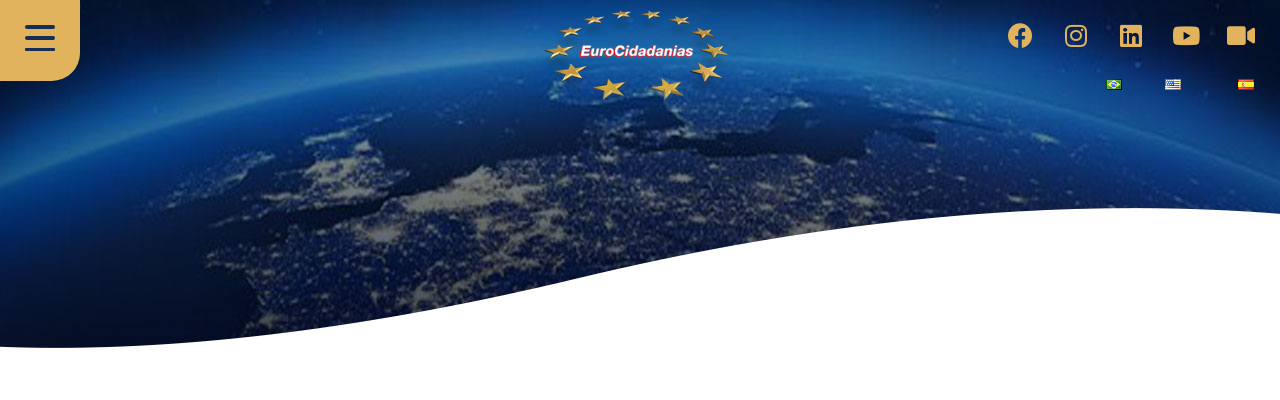

--- FILE ---
content_type: text/html; charset=UTF-8
request_url: https://eurocidadanias.com/2020/07/05/parabens-cidalia-rodrigues-pela-sua-cidadania-portuguesa/
body_size: 19032
content:
<!DOCTYPE html><html lang="pt-BR"><head >	<meta charset="UTF-8" />
	<meta name="viewport" content="width=device-width, initial-scale=1" />
	<title>Parabéns Cidália Rodrigues pela sua cidadania portuguesa &#8211; EuroCidadanias</title>
<meta name='robots' content='max-image-preview:large' />
<link rel='dns-prefetch' href='//www.googletagmanager.com' />
<link rel="alternate" type="application/rss+xml" title="Feed para EuroCidadanias &raquo;" href="https://eurocidadanias.com/feed/" />
<link rel="alternate" type="application/rss+xml" title="Feed de comentários para EuroCidadanias &raquo;" href="https://eurocidadanias.com/comments/feed/" />
<link rel="alternate" type="application/rss+xml" title="Feed de comentários para EuroCidadanias &raquo; Parabéns Cidália Rodrigues pela sua cidadania portuguesa" href="https://eurocidadanias.com/2020/07/05/parabens-cidalia-rodrigues-pela-sua-cidadania-portuguesa/feed/" />
<script type="text/javascript">
/* <![CDATA[ */
window._wpemojiSettings = {"baseUrl":"https:\/\/s.w.org\/images\/core\/emoji\/15.0.3\/72x72\/","ext":".png","svgUrl":"https:\/\/s.w.org\/images\/core\/emoji\/15.0.3\/svg\/","svgExt":".svg","source":{"concatemoji":"https:\/\/eurocidadanias.com\/wp-includes\/js\/wp-emoji-release.min.js?ver=6.5.2"}};
/*! This file is auto-generated */
!function(i,n){var o,s,e;function c(e){try{var t={supportTests:e,timestamp:(new Date).valueOf()};sessionStorage.setItem(o,JSON.stringify(t))}catch(e){}}function p(e,t,n){e.clearRect(0,0,e.canvas.width,e.canvas.height),e.fillText(t,0,0);var t=new Uint32Array(e.getImageData(0,0,e.canvas.width,e.canvas.height).data),r=(e.clearRect(0,0,e.canvas.width,e.canvas.height),e.fillText(n,0,0),new Uint32Array(e.getImageData(0,0,e.canvas.width,e.canvas.height).data));return t.every(function(e,t){return e===r[t]})}function u(e,t,n){switch(t){case"flag":return n(e,"\ud83c\udff3\ufe0f\u200d\u26a7\ufe0f","\ud83c\udff3\ufe0f\u200b\u26a7\ufe0f")?!1:!n(e,"\ud83c\uddfa\ud83c\uddf3","\ud83c\uddfa\u200b\ud83c\uddf3")&&!n(e,"\ud83c\udff4\udb40\udc67\udb40\udc62\udb40\udc65\udb40\udc6e\udb40\udc67\udb40\udc7f","\ud83c\udff4\u200b\udb40\udc67\u200b\udb40\udc62\u200b\udb40\udc65\u200b\udb40\udc6e\u200b\udb40\udc67\u200b\udb40\udc7f");case"emoji":return!n(e,"\ud83d\udc26\u200d\u2b1b","\ud83d\udc26\u200b\u2b1b")}return!1}function f(e,t,n){var r="undefined"!=typeof WorkerGlobalScope&&self instanceof WorkerGlobalScope?new OffscreenCanvas(300,150):i.createElement("canvas"),a=r.getContext("2d",{willReadFrequently:!0}),o=(a.textBaseline="top",a.font="600 32px Arial",{});return e.forEach(function(e){o[e]=t(a,e,n)}),o}function t(e){var t=i.createElement("script");t.src=e,t.defer=!0,i.head.appendChild(t)}"undefined"!=typeof Promise&&(o="wpEmojiSettingsSupports",s=["flag","emoji"],n.supports={everything:!0,everythingExceptFlag:!0},e=new Promise(function(e){i.addEventListener("DOMContentLoaded",e,{once:!0})}),new Promise(function(t){var n=function(){try{var e=JSON.parse(sessionStorage.getItem(o));if("object"==typeof e&&"number"==typeof e.timestamp&&(new Date).valueOf()<e.timestamp+604800&&"object"==typeof e.supportTests)return e.supportTests}catch(e){}return null}();if(!n){if("undefined"!=typeof Worker&&"undefined"!=typeof OffscreenCanvas&&"undefined"!=typeof URL&&URL.createObjectURL&&"undefined"!=typeof Blob)try{var e="postMessage("+f.toString()+"("+[JSON.stringify(s),u.toString(),p.toString()].join(",")+"));",r=new Blob([e],{type:"text/javascript"}),a=new Worker(URL.createObjectURL(r),{name:"wpTestEmojiSupports"});return void(a.onmessage=function(e){c(n=e.data),a.terminate(),t(n)})}catch(e){}c(n=f(s,u,p))}t(n)}).then(function(e){for(var t in e)n.supports[t]=e[t],n.supports.everything=n.supports.everything&&n.supports[t],"flag"!==t&&(n.supports.everythingExceptFlag=n.supports.everythingExceptFlag&&n.supports[t]);n.supports.everythingExceptFlag=n.supports.everythingExceptFlag&&!n.supports.flag,n.DOMReady=!1,n.readyCallback=function(){n.DOMReady=!0}}).then(function(){return e}).then(function(){var e;n.supports.everything||(n.readyCallback(),(e=n.source||{}).concatemoji?t(e.concatemoji):e.wpemoji&&e.twemoji&&(t(e.twemoji),t(e.wpemoji)))}))}((window,document),window._wpemojiSettings);
/* ]]> */
</script>
<style id='wp-emoji-styles-inline-css' type='text/css'>

	img.wp-smiley, img.emoji {
		display: inline !important;
		border: none !important;
		box-shadow: none !important;
		height: 1em !important;
		width: 1em !important;
		margin: 0 0.07em !important;
		vertical-align: -0.1em !important;
		background: none !important;
		padding: 0 !important;
	}
</style>
<link rel='stylesheet' id='wp-block-library-css' href='https://eurocidadanias.com/wp-includes/css/dist/block-library/style.min.css?ver=6.5.2' type='text/css' media='all' />
<style id='wp-block-library-theme-inline-css' type='text/css'>
.wp-block-audio figcaption{color:#555;font-size:13px;text-align:center}.is-dark-theme .wp-block-audio figcaption{color:#ffffffa6}.wp-block-audio{margin:0 0 1em}.wp-block-code{border:1px solid #ccc;border-radius:4px;font-family:Menlo,Consolas,monaco,monospace;padding:.8em 1em}.wp-block-embed figcaption{color:#555;font-size:13px;text-align:center}.is-dark-theme .wp-block-embed figcaption{color:#ffffffa6}.wp-block-embed{margin:0 0 1em}.blocks-gallery-caption{color:#555;font-size:13px;text-align:center}.is-dark-theme .blocks-gallery-caption{color:#ffffffa6}.wp-block-image figcaption{color:#555;font-size:13px;text-align:center}.is-dark-theme .wp-block-image figcaption{color:#ffffffa6}.wp-block-image{margin:0 0 1em}.wp-block-pullquote{border-bottom:4px solid;border-top:4px solid;color:currentColor;margin-bottom:1.75em}.wp-block-pullquote cite,.wp-block-pullquote footer,.wp-block-pullquote__citation{color:currentColor;font-size:.8125em;font-style:normal;text-transform:uppercase}.wp-block-quote{border-left:.25em solid;margin:0 0 1.75em;padding-left:1em}.wp-block-quote cite,.wp-block-quote footer{color:currentColor;font-size:.8125em;font-style:normal;position:relative}.wp-block-quote.has-text-align-right{border-left:none;border-right:.25em solid;padding-left:0;padding-right:1em}.wp-block-quote.has-text-align-center{border:none;padding-left:0}.wp-block-quote.is-large,.wp-block-quote.is-style-large,.wp-block-quote.is-style-plain{border:none}.wp-block-search .wp-block-search__label{font-weight:700}.wp-block-search__button{border:1px solid #ccc;padding:.375em .625em}:where(.wp-block-group.has-background){padding:1.25em 2.375em}.wp-block-separator.has-css-opacity{opacity:.4}.wp-block-separator{border:none;border-bottom:2px solid;margin-left:auto;margin-right:auto}.wp-block-separator.has-alpha-channel-opacity{opacity:1}.wp-block-separator:not(.is-style-wide):not(.is-style-dots){width:100px}.wp-block-separator.has-background:not(.is-style-dots){border-bottom:none;height:1px}.wp-block-separator.has-background:not(.is-style-wide):not(.is-style-dots){height:2px}.wp-block-table{margin:0 0 1em}.wp-block-table td,.wp-block-table th{word-break:normal}.wp-block-table figcaption{color:#555;font-size:13px;text-align:center}.is-dark-theme .wp-block-table figcaption{color:#ffffffa6}.wp-block-video figcaption{color:#555;font-size:13px;text-align:center}.is-dark-theme .wp-block-video figcaption{color:#ffffffa6}.wp-block-video{margin:0 0 1em}.wp-block-template-part.has-background{margin-bottom:0;margin-top:0;padding:1.25em 2.375em}
</style>
<link rel='stylesheet' id='jet-engine-frontend-css' href='https://eurocidadanias.com/wp-content/plugins/jet-engine/assets/css/frontend.css?ver=3.2.6' type='text/css' media='all' />
<style id='classic-theme-styles-inline-css' type='text/css'>
/*! This file is auto-generated */
.wp-block-button__link{color:#fff;background-color:#32373c;border-radius:9999px;box-shadow:none;text-decoration:none;padding:calc(.667em + 2px) calc(1.333em + 2px);font-size:1.125em}.wp-block-file__button{background:#32373c;color:#fff;text-decoration:none}
</style>
<style id='global-styles-inline-css' type='text/css'>
body{--wp--preset--color--black: #000000;--wp--preset--color--cyan-bluish-gray: #abb8c3;--wp--preset--color--white: #ffffff;--wp--preset--color--pale-pink: #f78da7;--wp--preset--color--vivid-red: #cf2e2e;--wp--preset--color--luminous-vivid-orange: #ff6900;--wp--preset--color--luminous-vivid-amber: #fcb900;--wp--preset--color--light-green-cyan: #7bdcb5;--wp--preset--color--vivid-green-cyan: #00d084;--wp--preset--color--pale-cyan-blue: #8ed1fc;--wp--preset--color--vivid-cyan-blue: #0693e3;--wp--preset--color--vivid-purple: #9b51e0;--wp--preset--gradient--vivid-cyan-blue-to-vivid-purple: linear-gradient(135deg,rgba(6,147,227,1) 0%,rgb(155,81,224) 100%);--wp--preset--gradient--light-green-cyan-to-vivid-green-cyan: linear-gradient(135deg,rgb(122,220,180) 0%,rgb(0,208,130) 100%);--wp--preset--gradient--luminous-vivid-amber-to-luminous-vivid-orange: linear-gradient(135deg,rgba(252,185,0,1) 0%,rgba(255,105,0,1) 100%);--wp--preset--gradient--luminous-vivid-orange-to-vivid-red: linear-gradient(135deg,rgba(255,105,0,1) 0%,rgb(207,46,46) 100%);--wp--preset--gradient--very-light-gray-to-cyan-bluish-gray: linear-gradient(135deg,rgb(238,238,238) 0%,rgb(169,184,195) 100%);--wp--preset--gradient--cool-to-warm-spectrum: linear-gradient(135deg,rgb(74,234,220) 0%,rgb(151,120,209) 20%,rgb(207,42,186) 40%,rgb(238,44,130) 60%,rgb(251,105,98) 80%,rgb(254,248,76) 100%);--wp--preset--gradient--blush-light-purple: linear-gradient(135deg,rgb(255,206,236) 0%,rgb(152,150,240) 100%);--wp--preset--gradient--blush-bordeaux: linear-gradient(135deg,rgb(254,205,165) 0%,rgb(254,45,45) 50%,rgb(107,0,62) 100%);--wp--preset--gradient--luminous-dusk: linear-gradient(135deg,rgb(255,203,112) 0%,rgb(199,81,192) 50%,rgb(65,88,208) 100%);--wp--preset--gradient--pale-ocean: linear-gradient(135deg,rgb(255,245,203) 0%,rgb(182,227,212) 50%,rgb(51,167,181) 100%);--wp--preset--gradient--electric-grass: linear-gradient(135deg,rgb(202,248,128) 0%,rgb(113,206,126) 100%);--wp--preset--gradient--midnight: linear-gradient(135deg,rgb(2,3,129) 0%,rgb(40,116,252) 100%);--wp--preset--font-size--small: 13px;--wp--preset--font-size--medium: 20px;--wp--preset--font-size--large: 36px;--wp--preset--font-size--x-large: 42px;--wp--preset--spacing--20: 0.44rem;--wp--preset--spacing--30: 0.67rem;--wp--preset--spacing--40: 1rem;--wp--preset--spacing--50: 1.5rem;--wp--preset--spacing--60: 2.25rem;--wp--preset--spacing--70: 3.38rem;--wp--preset--spacing--80: 5.06rem;--wp--preset--shadow--natural: 6px 6px 9px rgba(0, 0, 0, 0.2);--wp--preset--shadow--deep: 12px 12px 50px rgba(0, 0, 0, 0.4);--wp--preset--shadow--sharp: 6px 6px 0px rgba(0, 0, 0, 0.2);--wp--preset--shadow--outlined: 6px 6px 0px -3px rgba(255, 255, 255, 1), 6px 6px rgba(0, 0, 0, 1);--wp--preset--shadow--crisp: 6px 6px 0px rgba(0, 0, 0, 1);}:where(.is-layout-flex){gap: 0.5em;}:where(.is-layout-grid){gap: 0.5em;}body .is-layout-flow > .alignleft{float: left;margin-inline-start: 0;margin-inline-end: 2em;}body .is-layout-flow > .alignright{float: right;margin-inline-start: 2em;margin-inline-end: 0;}body .is-layout-flow > .aligncenter{margin-left: auto !important;margin-right: auto !important;}body .is-layout-constrained > .alignleft{float: left;margin-inline-start: 0;margin-inline-end: 2em;}body .is-layout-constrained > .alignright{float: right;margin-inline-start: 2em;margin-inline-end: 0;}body .is-layout-constrained > .aligncenter{margin-left: auto !important;margin-right: auto !important;}body .is-layout-constrained > :where(:not(.alignleft):not(.alignright):not(.alignfull)){max-width: var(--wp--style--global--content-size);margin-left: auto !important;margin-right: auto !important;}body .is-layout-constrained > .alignwide{max-width: var(--wp--style--global--wide-size);}body .is-layout-flex{display: flex;}body .is-layout-flex{flex-wrap: wrap;align-items: center;}body .is-layout-flex > *{margin: 0;}body .is-layout-grid{display: grid;}body .is-layout-grid > *{margin: 0;}:where(.wp-block-columns.is-layout-flex){gap: 2em;}:where(.wp-block-columns.is-layout-grid){gap: 2em;}:where(.wp-block-post-template.is-layout-flex){gap: 1.25em;}:where(.wp-block-post-template.is-layout-grid){gap: 1.25em;}.has-black-color{color: var(--wp--preset--color--black) !important;}.has-cyan-bluish-gray-color{color: var(--wp--preset--color--cyan-bluish-gray) !important;}.has-white-color{color: var(--wp--preset--color--white) !important;}.has-pale-pink-color{color: var(--wp--preset--color--pale-pink) !important;}.has-vivid-red-color{color: var(--wp--preset--color--vivid-red) !important;}.has-luminous-vivid-orange-color{color: var(--wp--preset--color--luminous-vivid-orange) !important;}.has-luminous-vivid-amber-color{color: var(--wp--preset--color--luminous-vivid-amber) !important;}.has-light-green-cyan-color{color: var(--wp--preset--color--light-green-cyan) !important;}.has-vivid-green-cyan-color{color: var(--wp--preset--color--vivid-green-cyan) !important;}.has-pale-cyan-blue-color{color: var(--wp--preset--color--pale-cyan-blue) !important;}.has-vivid-cyan-blue-color{color: var(--wp--preset--color--vivid-cyan-blue) !important;}.has-vivid-purple-color{color: var(--wp--preset--color--vivid-purple) !important;}.has-black-background-color{background-color: var(--wp--preset--color--black) !important;}.has-cyan-bluish-gray-background-color{background-color: var(--wp--preset--color--cyan-bluish-gray) !important;}.has-white-background-color{background-color: var(--wp--preset--color--white) !important;}.has-pale-pink-background-color{background-color: var(--wp--preset--color--pale-pink) !important;}.has-vivid-red-background-color{background-color: var(--wp--preset--color--vivid-red) !important;}.has-luminous-vivid-orange-background-color{background-color: var(--wp--preset--color--luminous-vivid-orange) !important;}.has-luminous-vivid-amber-background-color{background-color: var(--wp--preset--color--luminous-vivid-amber) !important;}.has-light-green-cyan-background-color{background-color: var(--wp--preset--color--light-green-cyan) !important;}.has-vivid-green-cyan-background-color{background-color: var(--wp--preset--color--vivid-green-cyan) !important;}.has-pale-cyan-blue-background-color{background-color: var(--wp--preset--color--pale-cyan-blue) !important;}.has-vivid-cyan-blue-background-color{background-color: var(--wp--preset--color--vivid-cyan-blue) !important;}.has-vivid-purple-background-color{background-color: var(--wp--preset--color--vivid-purple) !important;}.has-black-border-color{border-color: var(--wp--preset--color--black) !important;}.has-cyan-bluish-gray-border-color{border-color: var(--wp--preset--color--cyan-bluish-gray) !important;}.has-white-border-color{border-color: var(--wp--preset--color--white) !important;}.has-pale-pink-border-color{border-color: var(--wp--preset--color--pale-pink) !important;}.has-vivid-red-border-color{border-color: var(--wp--preset--color--vivid-red) !important;}.has-luminous-vivid-orange-border-color{border-color: var(--wp--preset--color--luminous-vivid-orange) !important;}.has-luminous-vivid-amber-border-color{border-color: var(--wp--preset--color--luminous-vivid-amber) !important;}.has-light-green-cyan-border-color{border-color: var(--wp--preset--color--light-green-cyan) !important;}.has-vivid-green-cyan-border-color{border-color: var(--wp--preset--color--vivid-green-cyan) !important;}.has-pale-cyan-blue-border-color{border-color: var(--wp--preset--color--pale-cyan-blue) !important;}.has-vivid-cyan-blue-border-color{border-color: var(--wp--preset--color--vivid-cyan-blue) !important;}.has-vivid-purple-border-color{border-color: var(--wp--preset--color--vivid-purple) !important;}.has-vivid-cyan-blue-to-vivid-purple-gradient-background{background: var(--wp--preset--gradient--vivid-cyan-blue-to-vivid-purple) !important;}.has-light-green-cyan-to-vivid-green-cyan-gradient-background{background: var(--wp--preset--gradient--light-green-cyan-to-vivid-green-cyan) !important;}.has-luminous-vivid-amber-to-luminous-vivid-orange-gradient-background{background: var(--wp--preset--gradient--luminous-vivid-amber-to-luminous-vivid-orange) !important;}.has-luminous-vivid-orange-to-vivid-red-gradient-background{background: var(--wp--preset--gradient--luminous-vivid-orange-to-vivid-red) !important;}.has-very-light-gray-to-cyan-bluish-gray-gradient-background{background: var(--wp--preset--gradient--very-light-gray-to-cyan-bluish-gray) !important;}.has-cool-to-warm-spectrum-gradient-background{background: var(--wp--preset--gradient--cool-to-warm-spectrum) !important;}.has-blush-light-purple-gradient-background{background: var(--wp--preset--gradient--blush-light-purple) !important;}.has-blush-bordeaux-gradient-background{background: var(--wp--preset--gradient--blush-bordeaux) !important;}.has-luminous-dusk-gradient-background{background: var(--wp--preset--gradient--luminous-dusk) !important;}.has-pale-ocean-gradient-background{background: var(--wp--preset--gradient--pale-ocean) !important;}.has-electric-grass-gradient-background{background: var(--wp--preset--gradient--electric-grass) !important;}.has-midnight-gradient-background{background: var(--wp--preset--gradient--midnight) !important;}.has-small-font-size{font-size: var(--wp--preset--font-size--small) !important;}.has-medium-font-size{font-size: var(--wp--preset--font-size--medium) !important;}.has-large-font-size{font-size: var(--wp--preset--font-size--large) !important;}.has-x-large-font-size{font-size: var(--wp--preset--font-size--x-large) !important;}
.wp-block-navigation a:where(:not(.wp-element-button)){color: inherit;}
:where(.wp-block-post-template.is-layout-flex){gap: 1.25em;}:where(.wp-block-post-template.is-layout-grid){gap: 1.25em;}
:where(.wp-block-columns.is-layout-flex){gap: 2em;}:where(.wp-block-columns.is-layout-grid){gap: 2em;}
.wp-block-pullquote{font-size: 1.5em;line-height: 1.6;}
</style>
<link rel='stylesheet' id='jupiterx-popups-animation-css' href='https://eurocidadanias.com/wp-content/plugins/jupiterx-core/includes/extensions/raven/assets/lib/animate/animate.min.css?ver=1.23.0' type='text/css' media='all' />
<link rel='stylesheet' id='jupiterx-css' href='https://eurocidadanias.com/wp-content/uploads/jupiterx/compiler/jupiterx/9e922d7.css?ver=1.23.0' type='text/css' media='all' />
<link rel='stylesheet' id='jupiterx-elements-dynamic-styles-css' href='https://eurocidadanias.com/wp-content/uploads/jupiterx/compiler/jupiterx-elements-dynamic-styles/b73aca2.css?ver=1.23.0' type='text/css' media='all' />
<link rel='stylesheet' id='elementor-icons-css' href='https://eurocidadanias.com/wp-content/plugins/elementor/assets/lib/eicons/css/elementor-icons.min.css?ver=5.23.0' type='text/css' media='all' />
<link rel='stylesheet' id='elementor-frontend-css' href='https://eurocidadanias.com/wp-content/plugins/elementor/assets/css/frontend.min.css?ver=3.17.2' type='text/css' media='all' />
<link rel='stylesheet' id='swiper-css' href='https://eurocidadanias.com/wp-content/plugins/elementor/assets/lib/swiper/css/swiper.min.css?ver=5.3.6' type='text/css' media='all' />
<link rel='stylesheet' id='font-awesome-css' href='https://eurocidadanias.com/wp-content/plugins/elementor/assets/lib/font-awesome/css/font-awesome.min.css?ver=4.7.0' type='text/css' media='all' />
<link rel='stylesheet' id='jupiterx-core-raven-frontend-css' href='https://eurocidadanias.com/wp-content/plugins/jupiterx-core/includes/extensions/raven/assets/css/frontend.min.css?ver=6.5.2' type='text/css' media='all' />
<style id='jupiterx-core-raven-frontend-inline-css' type='text/css'>
.jupiterx-main-content{ padding: 0px } .jupiterx-main-content > .container { max-width: inherit; padding: 0px }.jupiterx-layout-builder-template > .row { margin: 0; } .jupiterx-layout-builder-template > .row > #jupiterx-primary { padding: 0; }
</style>
<link rel='stylesheet' id='elementor-post-484-css' href='https://eurocidadanias.com/wp-content/uploads/elementor/css/post-484.css?ver=1714166835' type='text/css' media='all' />
<link rel='stylesheet' id='flatpickr-css' href='https://eurocidadanias.com/wp-content/plugins/elementor/assets/lib/flatpickr/flatpickr.min.css?ver=4.1.4' type='text/css' media='all' />
<link rel='stylesheet' id='elementor-global-css' href='https://eurocidadanias.com/wp-content/uploads/elementor/css/global.css?ver=1714166836' type='text/css' media='all' />
<link rel='stylesheet' id='elementor-post-9-css' href='https://eurocidadanias.com/wp-content/uploads/elementor/css/post-9.css?ver=1753706874' type='text/css' media='all' />
<link rel='stylesheet' id='fluentform-elementor-widget-css' href='https://eurocidadanias.com/wp-content/plugins/fluentform/assets/css/fluent-forms-elementor-widget.css?ver=5.1.1' type='text/css' media='all' />
<link rel='stylesheet' id='font-awesome-5-all-css' href='https://eurocidadanias.com/wp-content/plugins/elementor/assets/lib/font-awesome/css/all.min.css?ver=3.17.2' type='text/css' media='all' />
<link rel='stylesheet' id='font-awesome-4-shim-css' href='https://eurocidadanias.com/wp-content/plugins/elementor/assets/lib/font-awesome/css/v4-shims.min.css?ver=3.17.2' type='text/css' media='all' />
<link rel='stylesheet' id='google-fonts-1-css' href='https://fonts.googleapis.com/css?family=Roboto%3A100%2C100italic%2C200%2C200italic%2C300%2C300italic%2C400%2C400italic%2C500%2C500italic%2C600%2C600italic%2C700%2C700italic%2C800%2C800italic%2C900%2C900italic%7CRoboto+Slab%3A100%2C100italic%2C200%2C200italic%2C300%2C300italic%2C400%2C400italic%2C500%2C500italic%2C600%2C600italic%2C700%2C700italic%2C800%2C800italic%2C900%2C900italic%7CMontserrat%3A100%2C100italic%2C200%2C200italic%2C300%2C300italic%2C400%2C400italic%2C500%2C500italic%2C600%2C600italic%2C700%2C700italic%2C800%2C800italic%2C900%2C900italic&#038;display=auto&#038;ver=6.5.2' type='text/css' media='all' />
<link rel='stylesheet' id='elementor-icons-shared-0-css' href='https://eurocidadanias.com/wp-content/plugins/elementor/assets/lib/font-awesome/css/fontawesome.min.css?ver=5.15.3' type='text/css' media='all' />
<link rel='stylesheet' id='elementor-icons-fa-brands-css' href='https://eurocidadanias.com/wp-content/plugins/elementor/assets/lib/font-awesome/css/brands.min.css?ver=5.15.3' type='text/css' media='all' />
<link rel='stylesheet' id='elementor-icons-fa-solid-css' href='https://eurocidadanias.com/wp-content/plugins/elementor/assets/lib/font-awesome/css/solid.min.css?ver=5.15.3' type='text/css' media='all' />
<link rel="preconnect" href="https://fonts.gstatic.com/" crossorigin><script type="text/javascript" src="https://eurocidadanias.com/wp-includes/js/jquery/jquery.min.js?ver=3.7.1" id="jquery-core-js"></script>
<script type="text/javascript" src="https://eurocidadanias.com/wp-includes/js/jquery/jquery-migrate.min.js?ver=3.4.1" id="jquery-migrate-js"></script>
<script type="text/javascript" src="https://eurocidadanias.com/wp-content/themes/jupiterx/lib/admin/assets/lib/webfont/webfont.min.js?ver=1.6.26" id="jupiterx-webfont-js"></script>
<script type="text/javascript" id="jupiterx-webfont-js-after">
/* <![CDATA[ */
WebFont.load({
			google: {
				families: ['Roboto:100,200,300,400,500,600,700,800,900,100italic,200italic,300italic,400italic,500italic,600italic,700italic,800italic,900italic','Montserrat:100,200,300,400,500,600,700,800,900,100italic,200italic,300italic,400italic,500italic,600italic,700italic,800italic,900italic']
			}
		});
/* ]]> */
</script>
<script type="text/javascript" src="https://eurocidadanias.com/wp-content/themes/jupiterx/lib/assets/dist/js/utils.min.js?ver=1.23.0" id="jupiterx-utils-js"></script>

<!-- Snippet da etiqueta do Google (gtag.js) adicionado pelo Site Kit -->
<!-- Snippet do Google Análises adicionado pelo Site Kit -->
<script type="text/javascript" src="https://www.googletagmanager.com/gtag/js?id=G-8ZF7KRF13Y" id="google_gtagjs-js" async></script>
<script type="text/javascript" id="google_gtagjs-js-after">
/* <![CDATA[ */
window.dataLayer = window.dataLayer || [];function gtag(){dataLayer.push(arguments);}
gtag("set","linker",{"domains":["eurocidadanias.com"]});
gtag("js", new Date());
gtag("set", "developer_id.dZTNiMT", true);
gtag("config", "G-8ZF7KRF13Y");
/* ]]> */
</script>
<script type="text/javascript" src="https://eurocidadanias.com/wp-content/plugins/elementor/assets/lib/font-awesome/js/v4-shims.min.js?ver=3.17.2" id="font-awesome-4-shim-js"></script>
<link rel="https://api.w.org/" href="https://eurocidadanias.com/wp-json/" /><link rel="alternate" type="application/json" href="https://eurocidadanias.com/wp-json/wp/v2/posts/2042" /><link rel="EditURI" type="application/rsd+xml" title="RSD" href="https://eurocidadanias.com/xmlrpc.php?rsd" />
<meta name="generator" content="WordPress 6.5.2" />
<link rel="canonical" href="https://eurocidadanias.com/2020/07/05/parabens-cidalia-rodrigues-pela-sua-cidadania-portuguesa/" />
<link rel='shortlink' href='https://eurocidadanias.com/?p=2042' />
<link rel="alternate" type="application/json+oembed" href="https://eurocidadanias.com/wp-json/oembed/1.0/embed?url=https%3A%2F%2Feurocidadanias.com%2F2020%2F07%2F05%2Fparabens-cidalia-rodrigues-pela-sua-cidadania-portuguesa%2F" />
<link rel="alternate" type="text/xml+oembed" href="https://eurocidadanias.com/wp-json/oembed/1.0/embed?url=https%3A%2F%2Feurocidadanias.com%2F2020%2F07%2F05%2Fparabens-cidalia-rodrigues-pela-sua-cidadania-portuguesa%2F&#038;format=xml" />
<meta name="generator" content="Site Kit by Google 1.170.0" /><meta name="generator" content="Elementor 3.17.2; features: e_dom_optimization, e_optimized_assets_loading, additional_custom_breakpoints; settings: css_print_method-external, google_font-enabled, font_display-auto">
<style type="text/css">.recentcomments a{display:inline !important;padding:0 !important;margin:0 !important;}</style>		<link rel="pingback" href="https://eurocidadanias.com/xmlrpc.php">
		
<!-- Snippet do Gerenciador de Tags do Google adicionado pelo Site Kit -->
<script type="text/javascript">
/* <![CDATA[ */

			( function( w, d, s, l, i ) {
				w[l] = w[l] || [];
				w[l].push( {'gtm.start': new Date().getTime(), event: 'gtm.js'} );
				var f = d.getElementsByTagName( s )[0],
					j = d.createElement( s ), dl = l != 'dataLayer' ? '&l=' + l : '';
				j.async = true;
				j.src = 'https://www.googletagmanager.com/gtm.js?id=' + i + dl;
				f.parentNode.insertBefore( j, f );
			} )( window, document, 'script', 'dataLayer', 'GTM-MDGLRDJ' );
			
/* ]]> */
</script>

<!-- Fim do código do Gerenciador de Etiquetas do Google adicionado pelo Site Kit -->
<link rel="icon" href="https://eurocidadanias.com/wp-content/uploads/2021/04/eurocidadanias-logotipo-100x100.png" sizes="32x32" />
<link rel="icon" href="https://eurocidadanias.com/wp-content/uploads/2021/04/eurocidadanias-logotipo.png" sizes="192x192" />
<link rel="apple-touch-icon" href="https://eurocidadanias.com/wp-content/uploads/2021/04/eurocidadanias-logotipo.png" />
<meta name="msapplication-TileImage" content="https://eurocidadanias.com/wp-content/uploads/2021/04/eurocidadanias-logotipo.png" />
</head><body class="post-template-default single single-post postid-2042 single-format-standard no-js elementor-default elementor-kit-484 jupiterx-post-template-1 jupiterx-header-overlapped jupiterx-header-overlapped-mobile jupiterx-header-overlapped-tablet" itemscope="itemscope" itemtype="http://schema.org/WebPage">		<!-- Snippet do Gerenciador de Etiqueta do Google (noscript) adicionado pelo Site Kit -->
		<noscript>
			<iframe src="https://www.googletagmanager.com/ns.html?id=GTM-MDGLRDJ" height="0" width="0" style="display:none;visibility:hidden"></iframe>
		</noscript>
		<!-- Fim do código do Gerenciador de Etiquetas do Google (noscript) adicionado pelo Site Kit -->
		<a class="jupiterx-a11y jupiterx-a11y-skip-navigation-link" href="#jupiterx-main">Skip to content</a><div class="jupiterx-site"><header class="jupiterx-header jupiterx-header-custom" data-jupiterx-settings="{&quot;breakpoint&quot;:&quot;767.98&quot;,&quot;template&quot;:&quot;9&quot;,&quot;behavior&quot;:&quot;&quot;,&quot;overlap&quot;:&quot;desktop,mobile,tablet&quot;}" role="banner" itemscope="itemscope" itemtype="http://schema.org/WPHeader">		<div data-elementor-type="header" data-elementor-id="9" class="elementor elementor-9">
									<section class="elementor-section elementor-top-section elementor-element elementor-element-7b05c99d elementor-section-full_width elementor-section-height-min-height elementor-section-items-top elementor-section-height-default elementor-invisible" data-id="7b05c99d" data-element_type="section" data-settings="{&quot;background_background&quot;:&quot;classic&quot;,&quot;animation&quot;:&quot;fadeInDown&quot;}">
							<div class="elementor-background-overlay"></div>
							<div class="elementor-container elementor-column-gap-default">
					<div class="elementor-column elementor-col-33 elementor-top-column elementor-element elementor-element-4a01d1df" data-id="4a01d1df" data-element_type="column">
			<div class="elementor-widget-wrap elementor-element-populated">
								<div class="elementor-element elementor-element-31af5d40 raven-breakpoint-desktop elementor-widget__width-auto elementor-widget-mobile__width-auto raven-mobile-mobile-nav-menu-align-left raven-mobile-nav-menu-align-left elementor-widget elementor-widget-raven-nav-menu" data-id="31af5d40" data-element_type="widget" data-settings="{&quot;mobile_layout&quot;:&quot;side&quot;,&quot;side_menu_effect&quot;:&quot;push&quot;,&quot;submenu_icon&quot;:&quot;&lt;svg 0=\&quot;fas fa-chevron-down\&quot; class=\&quot;e-font-icon-svg e-fas-chevron-down\&quot;&gt;\n\t\t\t\t\t&lt;use xlink:href=\&quot;#fas-chevron-down\&quot;&gt;\n\t\t\t\t\t\t&lt;symbol id=\&quot;fas-chevron-down\&quot; viewBox=\&quot;0 0 448 512\&quot;&gt;\n\t\t\t\t\t\t\t&lt;path d=\&quot;M207.029 381.476L12.686 187.132c-9.373-9.373-9.373-24.569 0-33.941l22.667-22.667c9.357-9.357 24.522-9.375 33.901-.04L224 284.505l154.745-154.021c9.379-9.335 24.544-9.317 33.901.04l22.667 22.667c9.373 9.373 9.373 24.569 0 33.941L240.971 381.476c-9.373 9.372-24.569 9.372-33.942 0z\&quot;&gt;&lt;\/path&gt;\n\t\t\t\t\t\t&lt;\/symbol&gt;\n\t\t\t\t\t&lt;\/use&gt;\n\t\t\t\t&lt;\/svg&gt;&quot;,&quot;side_menu_alignment&quot;:&quot;left&quot;}" data-widget_type="raven-nav-menu.default">
				<div class="elementor-widget-container">
					<nav class="raven-nav-menu-main raven-nav-menu-horizontal raven-nav-menu-tablet- raven-nav-menu-mobile- raven-nav-icons-hidden-tablet raven-nav-icons-hidden-mobile">
			<ul id="menu-31af5d40" class="raven-nav-menu"><li class="menu-item menu-item-type-post_type menu-item-object-page menu-item-home menu-item-168"><a href="https://eurocidadanias.com/" class="raven-menu-item raven-link-item ">Home</a></li>
<li class="menu-item menu-item-type-post_type menu-item-object-page menu-item-643"><a href="https://eurocidadanias.com/quem-somos/" class="raven-menu-item raven-link-item ">Quem Somos</a></li>
<li class="menu-item menu-item-type-custom menu-item-object-custom menu-item-has-children menu-item-642"><a href="#" class="raven-menu-item raven-link-item ">Cidadanias</a>
<ul class="0 sub-menu raven-submenu">
	<li class="menu-item menu-item-type-post_type menu-item-object-page menu-item-644"><a href="https://eurocidadanias.com/cidadania-portuguesa/" class="raven-submenu-item raven-link-item ">Cidadania Portuguesa</a></li>
	<li class="menu-item menu-item-type-post_type menu-item-object-page menu-item-826"><a href="https://eurocidadanias.com/cidadania-italiana/" class="raven-submenu-item raven-link-item ">Cidadania Italiana</a></li>
	<li class="menu-item menu-item-type-post_type menu-item-object-page menu-item-824"><a href="https://eurocidadanias.com/cidadania-alema/" class="raven-submenu-item raven-link-item ">Cidadania Alemã</a></li>
	<li class="menu-item menu-item-type-post_type menu-item-object-page menu-item-825"><a href="https://eurocidadanias.com/cidadania-espanhola/" class="raven-submenu-item raven-link-item ">Cidadania Espanhola</a></li>
</ul>
</li>
<li class="menu-item menu-item-type-custom menu-item-object-custom menu-item-has-children menu-item-821"><a href="#" class="raven-menu-item raven-link-item ">Documentação</a>
<ul class="0 sub-menu raven-submenu">
	<li class="menu-item menu-item-type-post_type menu-item-object-page menu-item-823"><a href="https://eurocidadanias.com/busca-de-documentos-e-genealogia/" class="raven-submenu-item raven-link-item ">Busca de Documentos e Genealogia</a></li>
	<li class="menu-item menu-item-type-post_type menu-item-object-page menu-item-831"><a href="https://eurocidadanias.com/homologacao-e-sentenca-estrangeira/" class="raven-submenu-item raven-link-item ">Homologação e Sentença Estrangeira</a></li>
</ul>
</li>
<li class="menu-item menu-item-type-custom menu-item-object-custom menu-item-has-children menu-item-822"><a href="#" class="raven-menu-item raven-link-item ">Investimentos</a>
<ul class="0 sub-menu raven-submenu">
	<li class="menu-item menu-item-type-post_type menu-item-object-page menu-item-834"><a href="https://eurocidadanias.com/visto-de-imigrante-empreendedor/" class="raven-submenu-item raven-link-item ">Visto de Imigrante Empreendedor</a></li>
	<li class="menu-item menu-item-type-post_type menu-item-object-page menu-item-832"><a href="https://eurocidadanias.com/residente-nao-habitual/" class="raven-submenu-item raven-link-item ">Residente Não Habitual (RNH)</a></li>
	<li class="menu-item menu-item-type-post_type menu-item-object-page menu-item-829"><a href="https://eurocidadanias.com/golden-visa-em-portugal/" class="raven-submenu-item raven-link-item ">Golden Visa em Portugal</a></li>
</ul>
</li>
<li class="menu-item menu-item-type-post_type menu-item-object-page menu-item-2514"><a href="https://eurocidadanias.com/novidades/" class="raven-menu-item raven-link-item ">Notícias</a></li>
<li class="menu-item menu-item-type-post_type menu-item-object-page menu-item-2635"><a href="https://eurocidadanias.com/faq/" class="raven-menu-item raven-link-item ">FAQ</a></li>
<li class="menu-item menu-item-type-post_type menu-item-object-page menu-item-3201"><a href="https://eurocidadanias.com/avaliacao-cidadania-europeia/" class="raven-menu-item raven-link-item ">Contato</a></li>
</ul>		</nav>

		<div class="raven-nav-menu-toggle">

						<div class="raven-nav-menu-toggle-button ">
				
				<div class="hamburger hamburger--vortex">
					<div class="hamburger-box">
						<div class="hamburger-inner"></div>
					</div>
				</div>
								</div>

		</div>
		<nav class="raven-nav-icons-hidden-tablet raven-nav-icons-hidden-mobile raven-nav-menu-mobile raven-nav-menu-side">
					<div class="raven-side-menu-logo">
							<a class="raven-side-menu-logo-link" href="https://eurocidadanias.com">
										<img src="https://eurocidadanias.com/wp-content/uploads/2021/04/eurocidadanias-logotipo.png" alt="EuroCidadanias" class="raven-nav-menu-logo-desktop" />
										</a>
					</div>
									<div class="raven-nav-menu-close-button">
					<span class="raven-nav-menu-close-icon">&times;</span>
				</div>
						<div class="raven-container">
				<ul id="menu-mobile-31af5d40" class="raven-nav-menu"><li class="menu-item menu-item-type-post_type menu-item-object-page menu-item-home menu-item-168"><a href="https://eurocidadanias.com/" class="raven-menu-item raven-link-item ">Home</a></li>
<li class="menu-item menu-item-type-post_type menu-item-object-page menu-item-643"><a href="https://eurocidadanias.com/quem-somos/" class="raven-menu-item raven-link-item ">Quem Somos</a></li>
<li class="menu-item menu-item-type-custom menu-item-object-custom menu-item-has-children menu-item-642"><a href="#" class="raven-menu-item raven-link-item ">Cidadanias</a>
<ul class="0 sub-menu raven-submenu">
	<li class="menu-item menu-item-type-post_type menu-item-object-page menu-item-644"><a href="https://eurocidadanias.com/cidadania-portuguesa/" class="raven-submenu-item raven-link-item ">Cidadania Portuguesa</a></li>
	<li class="menu-item menu-item-type-post_type menu-item-object-page menu-item-826"><a href="https://eurocidadanias.com/cidadania-italiana/" class="raven-submenu-item raven-link-item ">Cidadania Italiana</a></li>
	<li class="menu-item menu-item-type-post_type menu-item-object-page menu-item-824"><a href="https://eurocidadanias.com/cidadania-alema/" class="raven-submenu-item raven-link-item ">Cidadania Alemã</a></li>
	<li class="menu-item menu-item-type-post_type menu-item-object-page menu-item-825"><a href="https://eurocidadanias.com/cidadania-espanhola/" class="raven-submenu-item raven-link-item ">Cidadania Espanhola</a></li>
</ul>
</li>
<li class="menu-item menu-item-type-custom menu-item-object-custom menu-item-has-children menu-item-821"><a href="#" class="raven-menu-item raven-link-item ">Documentação</a>
<ul class="0 sub-menu raven-submenu">
	<li class="menu-item menu-item-type-post_type menu-item-object-page menu-item-823"><a href="https://eurocidadanias.com/busca-de-documentos-e-genealogia/" class="raven-submenu-item raven-link-item ">Busca de Documentos e Genealogia</a></li>
	<li class="menu-item menu-item-type-post_type menu-item-object-page menu-item-831"><a href="https://eurocidadanias.com/homologacao-e-sentenca-estrangeira/" class="raven-submenu-item raven-link-item ">Homologação e Sentença Estrangeira</a></li>
</ul>
</li>
<li class="menu-item menu-item-type-custom menu-item-object-custom menu-item-has-children menu-item-822"><a href="#" class="raven-menu-item raven-link-item ">Investimentos</a>
<ul class="0 sub-menu raven-submenu">
	<li class="menu-item menu-item-type-post_type menu-item-object-page menu-item-834"><a href="https://eurocidadanias.com/visto-de-imigrante-empreendedor/" class="raven-submenu-item raven-link-item ">Visto de Imigrante Empreendedor</a></li>
	<li class="menu-item menu-item-type-post_type menu-item-object-page menu-item-832"><a href="https://eurocidadanias.com/residente-nao-habitual/" class="raven-submenu-item raven-link-item ">Residente Não Habitual (RNH)</a></li>
	<li class="menu-item menu-item-type-post_type menu-item-object-page menu-item-829"><a href="https://eurocidadanias.com/golden-visa-em-portugal/" class="raven-submenu-item raven-link-item ">Golden Visa em Portugal</a></li>
</ul>
</li>
<li class="menu-item menu-item-type-post_type menu-item-object-page menu-item-2514"><a href="https://eurocidadanias.com/novidades/" class="raven-menu-item raven-link-item ">Notícias</a></li>
<li class="menu-item menu-item-type-post_type menu-item-object-page menu-item-2635"><a href="https://eurocidadanias.com/faq/" class="raven-menu-item raven-link-item ">FAQ</a></li>
<li class="menu-item menu-item-type-post_type menu-item-object-page menu-item-3201"><a href="https://eurocidadanias.com/avaliacao-cidadania-europeia/" class="raven-menu-item raven-link-item ">Contato</a></li>
</ul>			</div>
		</nav>
				</div>
				</div>
					</div>
		</div>
				<div class="elementor-column elementor-col-33 elementor-top-column elementor-element elementor-element-3e0aa34c" data-id="3e0aa34c" data-element_type="column">
			<div class="elementor-widget-wrap elementor-element-populated">
								<div class="elementor-element elementor-element-5f3a8846 elementor-widget elementor-widget-raven-site-logo" data-id="5f3a8846" data-element_type="widget" data-widget_type="raven-site-logo.default">
				<div class="elementor-widget-container">
					<div class="raven-widget-wrapper">
			<div class="raven-site-logo">
									<a class="raven-site-logo-link" href="https://eurocidadanias.com">
								<picture><img alt="EuroCidadanias" data-no-lazy="1" src=' https://eurocidadanias.com/wp-content/uploads/2021/04/eurocidadanias-logotipo.png '></picture>									</a>
							</div>
		</div>
				</div>
				</div>
					</div>
		</div>
				<div class="elementor-column elementor-col-33 elementor-top-column elementor-element elementor-element-2584f240 elementor-hidden-phone" data-id="2584f240" data-element_type="column">
			<div class="elementor-widget-wrap elementor-element-populated">
								<div class="elementor-element elementor-element-6735f6c5 e-grid-align-right elementor-shape-rounded elementor-grid-0 elementor-widget elementor-widget-social-icons" data-id="6735f6c5" data-element_type="widget" data-widget_type="social-icons.default">
				<div class="elementor-widget-container">
					<div class="elementor-social-icons-wrapper elementor-grid">
							<span class="elementor-grid-item">
					<a class="elementor-icon elementor-social-icon elementor-social-icon-facebook elementor-repeater-item-8cc15eb" href="https://www.facebook.com/eurocidadanias" target="_blank">
						<span class="elementor-screen-only">Facebook</span>
						<i class="fab fa-facebook"></i>					</a>
				</span>
							<span class="elementor-grid-item">
					<a class="elementor-icon elementor-social-icon elementor-social-icon-instagram elementor-repeater-item-8310876" href="https://www.instagram.com/eurocidadanias" target="_blank">
						<span class="elementor-screen-only">Instagram</span>
						<i class="fab fa-instagram"></i>					</a>
				</span>
							<span class="elementor-grid-item">
					<a class="elementor-icon elementor-social-icon elementor-social-icon-linkedin elementor-repeater-item-aff1f74" href="https://www.linkedin.com/company/eurocidadanias" target="_blank">
						<span class="elementor-screen-only">Linkedin</span>
						<i class="fab fa-linkedin"></i>					</a>
				</span>
							<span class="elementor-grid-item">
					<a class="elementor-icon elementor-social-icon elementor-social-icon-youtube elementor-repeater-item-e0c759c" href="https://youtu.be/J4Ik6j3YKjE" target="_blank">
						<span class="elementor-screen-only">Youtube</span>
						<i class="fab fa-youtube"></i>					</a>
				</span>
							<span class="elementor-grid-item">
					<a class="elementor-icon elementor-social-icon elementor-social-icon-video elementor-repeater-item-64f7c75" href="https://whereby.com/eurocidadanias" target="_blank">
						<span class="elementor-screen-only">Video</span>
						<i class="fas fa-video"></i>					</a>
				</span>
					</div>
				</div>
				</div>
				<section class="elementor-section elementor-inner-section elementor-element elementor-element-4ae3bc42 elementor-section-boxed elementor-section-height-default elementor-section-height-default" data-id="4ae3bc42" data-element_type="section">
						<div class="elementor-container elementor-column-gap-default">
					<div class="elementor-column elementor-col-33 elementor-inner-column elementor-element elementor-element-73447c5c" data-id="73447c5c" data-element_type="column">
			<div class="elementor-widget-wrap elementor-element-populated">
								<div class="elementor-element elementor-element-1c3702ed elementor-widget elementor-widget-image" data-id="1c3702ed" data-element_type="widget" data-widget_type="image.default">
				<div class="elementor-widget-container">
																<a href="https://eurocidadanias.com/">
							<img width="16" height="11" src="https://eurocidadanias.com/wp-content/uploads/2019/12/download-1.png" class="attachment-large size-large wp-image-2568" alt="" />								</a>
															</div>
				</div>
					</div>
		</div>
				<div class="elementor-column elementor-col-33 elementor-inner-column elementor-element elementor-element-5b9e2cf9" data-id="5b9e2cf9" data-element_type="column">
			<div class="elementor-widget-wrap elementor-element-populated">
								<div class="elementor-element elementor-element-1152bf62 elementor-widget elementor-widget-image" data-id="1152bf62" data-element_type="widget" data-widget_type="image.default">
				<div class="elementor-widget-container">
																<a href="https://eurocidadanias.com/home-english/">
							<img width="16" height="11" src="https://eurocidadanias.com/wp-content/uploads/2019/12/download-2.png" class="attachment-large size-large wp-image-2569" alt="" />								</a>
															</div>
				</div>
					</div>
		</div>
				<div class="elementor-column elementor-col-33 elementor-inner-column elementor-element elementor-element-6255d8e" data-id="6255d8e" data-element_type="column">
			<div class="elementor-widget-wrap elementor-element-populated">
								<div class="elementor-element elementor-element-47c627e3 elementor-widget elementor-widget-image" data-id="47c627e3" data-element_type="widget" data-widget_type="image.default">
				<div class="elementor-widget-container">
																<a href="https://eurocidadanias.com/home-espanol/">
							<img width="16" height="11" src="https://eurocidadanias.com/wp-content/uploads/2019/12/download.png" class="attachment-large size-large wp-image-2570" alt="" />								</a>
															</div>
				</div>
					</div>
		</div>
							</div>
		</section>
					</div>
		</div>
							</div>
		</section>
							</div>
		</header><main id="jupiterx-main" class="jupiterx-main"><div class="jupiterx-main-header"><div class="container"><h1 class="jupiterx-main-header-post-title" itemprop="headline">Parabéns Cidália Rodrigues pela sua cidadania portuguesa</h1></div></div><div class="jupiterx-main-content"><div class="jupiterx-layout-builder-template"><div class="row"><div id="jupiterx-primary" class="jupiterx-primary col-lg-12"><style>.elementor-3236 .elementor-element.elementor-element-6d62061{padding:150px 0px 0px 0px;}</style>		<div data-elementor-type="single" data-elementor-id="3236" class="elementor elementor-3236">
									<section class="elementor-section elementor-top-section elementor-element elementor-element-6d62061 elementor-section-boxed elementor-section-height-default elementor-section-height-default" data-id="6d62061" data-element_type="section">
						<div class="elementor-container elementor-column-gap-default">
					<div class="elementor-column elementor-col-100 elementor-top-column elementor-element elementor-element-18be0ea" data-id="18be0ea" data-element_type="column">
			<div class="elementor-widget-wrap elementor-element-populated">
								<div class="elementor-element elementor-element-9e23da9 elementor-widget elementor-widget-raven-post-content" data-id="9e23da9" data-element_type="widget" data-widget_type="raven-post-content.default">
				<div class="elementor-widget-container">
			
<div class="wp-block-columns has-2-columns is-layout-flex wp-container-core-columns-is-layout-1 wp-block-columns-is-layout-flex">
<div class="wp-block-column is-layout-flow wp-block-column-is-layout-flow">
<p>Mais um trabalho concluído!</p>



<p>Cidália Rodrigues  conquistou sua cidadania portuguesa e de agora em diante já pode ter a liberdade de morar, estudar e trabalhar em qualquer um dos 27 países da comunidade europeia.</p>



<p>Quer você também realizar o sonho de viver na Europa? Nós podemos te ajudar!</p>



<p><strong>Somos especialistas em:</strong></p>



<ul class="is-style-checkbox"><li><a href="https://www.eurocidadanias.com/cidadania-portuguesa/?utm_source=Site&amp;utm_medium=Atualiza%C3%A7%C3%B5es&amp;utm_content=Post-14-07-2020">Cidadania Portuguesa</a></li><li><a href="https://www.eurocidadanias.com/cidadania-italiana/?utm_source=Site&amp;utm_medium=Atualiza%C3%A7%C3%B5es&amp;utm_content=Post-14-07-2020">Cidadania Italiana</a></li><li><a href="https://www.eurocidadanias.com/cidadania-alema/?utm_source=Site&amp;utm_medium=Atualiza%C3%A7%C3%B5es&amp;utm_content=Post-14-07-2020">Cidadania Alemã</a></li><li><a href="https://www.eurocidadanias.com/cidadania-espanhola/?utm_source=Site&amp;utm_medium=Atualiza%C3%A7%C3%B5es&amp;utm_content=Post-14-07-2020">Cidadania Espanhola</a></li><li><a href="https://www.eurocidadanias.com/cidadania-polonesa/?utm_source=Site&amp;utm_medium=Atualiza%C3%A7%C3%B5es&amp;utm_content=Post-14-07-2020">Cidadania Polonesa</a></li></ul>



<p></p>
</div>



<div class="wp-block-column is-layout-flow wp-block-column-is-layout-flow">
<figure class="wp-block-image"><img decoding="async" src="https://www.eurocidadanias.com/wp-content/uploads/2020/07/61939565_2338082663137989_8538883553924609162_n.jpg" alt="" class="wp-image-2043"/></figure>



<p><a class="btn btn-info" href="https://teste.eurocidadanias.com/?utm_source=atualizacoes" target="_blank" rel="noopener noreferrer">Quero fazer um teste</a></p>
</div>
</div>



<p></p>
		</div>
				</div>
					</div>
		</div>
							</div>
		</section>
							</div>
		</div></div></div></div></main><footer class="jupiterx-footer" role="contentinfo" itemscope="itemscope" itemtype="http://schema.org/WPFooter"><style>.elementor-56 .elementor-element.elementor-element-5b8ed056:not(.elementor-motion-effects-element-type-background), .elementor-56 .elementor-element.elementor-element-5b8ed056 > .elementor-motion-effects-container > .elementor-motion-effects-layer{background-color:var( --e-global-color-6f1d6ac );}.elementor-56 .elementor-element.elementor-element-5b8ed056{transition:background 0.3s, border 0.3s, border-radius 0.3s, box-shadow 0.3s;padding:0px 0px 0px 0px;}.elementor-56 .elementor-element.elementor-element-5b8ed056 > .elementor-background-overlay{transition:background 0.3s, border-radius 0.3s, opacity 0.3s;}.elementor-56 .elementor-element.elementor-element-5b8ed056 > .elementor-shape-top svg{width:calc(186% + 1.3px);height:100px;transform:translateX(-50%) rotateY(180deg);}.elementor-56 .elementor-element.elementor-element-49d3456f > .elementor-widget-wrap > .elementor-widget:not(.elementor-widget__width-auto):not(.elementor-widget__width-initial):not(:last-child):not(.elementor-absolute){margin-bottom:10px;}.elementor-56 .elementor-element.elementor-element-4af8bfc8{margin-top:100px;margin-bottom:0px;}.elementor-56 .elementor-element.elementor-element-63012dbd{text-align:left;}.elementor-56 .elementor-element.elementor-element-3f799468{text-align:left;color:#FFFFFF;font-family:"Roboto", Sans-serif;font-size:18px;font-weight:400;}.elementor-56 .elementor-element.elementor-element-2db69744 .raven-heading-title, .elementor-56 .elementor-element.elementor-element-2db69744 .raven-heading-title-inner{color:#ffffff;-webkit-text-fill-color:initial;}.elementor-56 .elementor-element.elementor-element-509e968 .elementor-icon-list-icon i{color:var( --e-global-color-21a556a );transition:color 0.3s;}.elementor-56 .elementor-element.elementor-element-509e968 .elementor-icon-list-icon svg{fill:var( --e-global-color-21a556a );transition:fill 0.3s;}.elementor-56 .elementor-element.elementor-element-509e968{--e-icon-list-icon-size:26px;--icon-vertical-offset:0px;}.elementor-56 .elementor-element.elementor-element-509e968 .elementor-icon-list-text{color:#FFFFFF;transition:color 0.3s;}.elementor-56 .elementor-element.elementor-element-3faa02aa{--grid-template-columns:repeat(0, auto);--grid-column-gap:5px;--grid-row-gap:0px;}.elementor-56 .elementor-element.elementor-element-3faa02aa .elementor-widget-container{text-align:left;}.elementor-56 .elementor-element.elementor-element-3faa02aa .elementor-social-icon{background-color:#02010100;}.elementor-56 .elementor-element.elementor-element-3faa02aa .elementor-social-icon i{color:var( --e-global-color-21a556a );}.elementor-56 .elementor-element.elementor-element-3faa02aa .elementor-social-icon svg{fill:var( --e-global-color-21a556a );}.elementor-56 .elementor-element.elementor-element-3faa02aa .elementor-social-icon:hover i{color:#FFFFFF;}.elementor-56 .elementor-element.elementor-element-3faa02aa .elementor-social-icon:hover svg{fill:#FFFFFF;}@media(max-width:1024px){.elementor-56 .elementor-element.elementor-element-4af8bfc8{margin-top:50px;margin-bottom:0px;}}@media(max-width:767px){.elementor-56 .elementor-element.elementor-element-63012dbd{text-align:center;}.elementor-56 .elementor-element.elementor-element-3f799468{text-align:center;}.elementor-56 .elementor-element.elementor-element-2356f3a3 > .elementor-element-populated{margin:40px 0px 40px 0px;--e-column-margin-right:0px;--e-column-margin-left:0px;}.elementor-56 .elementor-element.elementor-element-2db69744 .raven-heading, .elementor-56 .elementor-element.elementor-element-2db69744 .raven-heading a{font-size:26px;}.elementor-56 .elementor-element.elementor-element-25a4464b > .elementor-element-populated{margin:20px 0px 0px 0px;--e-column-margin-right:0px;--e-column-margin-left:0px;}.elementor-56 .elementor-element.elementor-element-32f68f6e{text-align:center;}}@media(max-width:1024px) and (min-width:768px){.elementor-56 .elementor-element.elementor-element-2d4c83cd{width:20%;}.elementor-56 .elementor-element.elementor-element-2356f3a3{width:30%;}}/* Start JX Custom Fonts CSS *//* End JX Custom Fonts CSS */</style>		<div data-elementor-type="footer" data-elementor-id="56" class="elementor elementor-56">
									<section class="elementor-section elementor-top-section elementor-element elementor-element-5b8ed056 elementor-section-boxed elementor-section-height-default elementor-section-height-default" data-id="5b8ed056" data-element_type="section" data-settings="{&quot;background_background&quot;:&quot;classic&quot;,&quot;shape_divider_top&quot;:&quot;mountains&quot;}">
					<div class="elementor-shape elementor-shape-top" data-negative="false">
			<svg xmlns="http://www.w3.org/2000/svg" viewBox="0 0 1000 100" preserveAspectRatio="none">
	<path class="elementor-shape-fill" opacity="0.33" d="M473,67.3c-203.9,88.3-263.1-34-320.3,0C66,119.1,0,59.7,0,59.7V0h1000v59.7 c0,0-62.1,26.1-94.9,29.3c-32.8,3.3-62.8-12.3-75.8-22.1C806,49.6,745.3,8.7,694.9,4.7S492.4,59,473,67.3z"/>
	<path class="elementor-shape-fill" opacity="0.66" d="M734,67.3c-45.5,0-77.2-23.2-129.1-39.1c-28.6-8.7-150.3-10.1-254,39.1 s-91.7-34.4-149.2,0C115.7,118.3,0,39.8,0,39.8V0h1000v36.5c0,0-28.2-18.5-92.1-18.5C810.2,18.1,775.7,67.3,734,67.3z"/>
	<path class="elementor-shape-fill" d="M766.1,28.9c-200-57.5-266,65.5-395.1,19.5C242,1.8,242,5.4,184.8,20.6C128,35.8,132.3,44.9,89.9,52.5C28.6,63.7,0,0,0,0 h1000c0,0-9.9,40.9-83.6,48.1S829.6,47,766.1,28.9z"/>
</svg>		</div>
					<div class="elementor-container elementor-column-gap-default">
					<div class="elementor-column elementor-col-100 elementor-top-column elementor-element elementor-element-49d3456f" data-id="49d3456f" data-element_type="column">
			<div class="elementor-widget-wrap elementor-element-populated">
								<section class="elementor-section elementor-inner-section elementor-element elementor-element-4af8bfc8 elementor-section-boxed elementor-section-height-default elementor-section-height-default" data-id="4af8bfc8" data-element_type="section">
						<div class="elementor-container elementor-column-gap-default">
					<div class="elementor-column elementor-col-33 elementor-inner-column elementor-element elementor-element-2d4c83cd elementor-invisible" data-id="2d4c83cd" data-element_type="column" data-settings="{&quot;animation&quot;:&quot;fadeInLeft&quot;}">
			<div class="elementor-widget-wrap elementor-element-populated">
								<div class="elementor-element elementor-element-63012dbd elementor-widget elementor-widget-image" data-id="63012dbd" data-element_type="widget" data-widget_type="image.default">
				<div class="elementor-widget-container">
															<img width="247" height="137" src="https://eurocidadanias.com/wp-content/uploads/2021/05/eurocidadanias-logotipo-1-1.png" class="attachment-large size-large wp-image-2591" alt="" loading="lazy" />															</div>
				</div>
				<div class="elementor-element elementor-element-3f799468 elementor-widget elementor-widget-text-editor" data-id="3f799468" data-element_type="widget" data-widget_type="text-editor.default">
				<div class="elementor-widget-container">
							<p>Ajudamos a tornar os sonhos das pessoas realidade!</p>						</div>
				</div>
					</div>
		</div>
				<div class="elementor-column elementor-col-33 elementor-inner-column elementor-element elementor-element-2356f3a3 elementor-invisible" data-id="2356f3a3" data-element_type="column" data-settings="{&quot;animation&quot;:&quot;fadeInUp&quot;}">
			<div class="elementor-widget-wrap elementor-element-populated">
								<div class="elementor-element elementor-element-2db69744 elementor-mobile-align-center elementor-align-left elementor-widget elementor-widget-raven-heading" data-id="2db69744" data-element_type="widget" data-widget_type="raven-heading.default">
				<div class="elementor-widget-container">
					<div class="raven-widget-wrapper"><h3 class="raven-heading raven-heading-h3"><span class="raven-heading-title ">FALE CONOSCO</span></h3></div>
				</div>
				</div>
				<div class="elementor-element elementor-element-509e968 elementor-icon-list--layout-traditional elementor-list-item-link-full_width elementor-widget elementor-widget-icon-list" data-id="509e968" data-element_type="widget" data-widget_type="icon-list.default">
				<div class="elementor-widget-container">
					<ul class="elementor-icon-list-items">
							<li class="elementor-icon-list-item">
											<a href="https://api.whatsapp.com/send?phone=5511974762777&#038;text=Peguei%20esse%20contato%20no%20site%20EuroCidadanias,%20podemos%20conversar?">

												<span class="elementor-icon-list-icon">
							<i aria-hidden="true" class="fab fa-whatsapp"></i>						</span>
										<span class="elementor-icon-list-text"><img src="https://cdn-icons-png.flaticon.com/512/3909/3909370.png" width="25px"> +55 (11) 97476-2777</span>
											</a>
									</li>
								<li class="elementor-icon-list-item">
											<a href="https://api.whatsapp.com/send?phone=491702217271&#038;text=Ich%20habe%20diesen%20Kontakt%20von%20der%20EuroCidadanias-Website%20erhalten.%20K%C3%B6nnen%20wir%20uns%20unterhalten?">

												<span class="elementor-icon-list-icon">
							<i aria-hidden="true" class="fab fa-whatsapp"></i>						</span>
										<span class="elementor-icon-list-text"><img src="https://cdn-icons-png.flaticon.com/512/197/197571.png" width="25px"> +49 170 221 7271</span>
											</a>
									</li>
								<li class="elementor-icon-list-item">
											<a href="https://api.whatsapp.com/send?phone=351915632621&#038;text=Peguei%20esse%20contato%20no%20site%20EuroCidadanias,%20podemos%20conversar?">

												<span class="elementor-icon-list-icon">
							<i aria-hidden="true" class="fab fa-whatsapp"></i>						</span>
										<span class="elementor-icon-list-text"><img src="https://cdn-icons-png.flaticon.com/512/197/197463.png" width="25px"> +351 915 632 621</span>
											</a>
									</li>
								<li class="elementor-icon-list-item">
											<a href="mailto:contato@eurocidadanias.com">

												<span class="elementor-icon-list-icon">
							<i aria-hidden="true" class="far fa-envelope"></i>						</span>
										<span class="elementor-icon-list-text">contato@eurocidadanias.com</span>
											</a>
									</li>
						</ul>
				</div>
				</div>
				<div class="elementor-element elementor-element-3faa02aa e-grid-align-left elementor-shape-rounded elementor-grid-0 elementor-widget elementor-widget-social-icons" data-id="3faa02aa" data-element_type="widget" data-widget_type="social-icons.default">
				<div class="elementor-widget-container">
					<div class="elementor-social-icons-wrapper elementor-grid">
							<span class="elementor-grid-item">
					<a class="elementor-icon elementor-social-icon elementor-social-icon-facebook elementor-repeater-item-8cc15eb" href="https://www.facebook.com/eurocidadanias" target="_blank">
						<span class="elementor-screen-only">Facebook</span>
						<i class="fab fa-facebook"></i>					</a>
				</span>
							<span class="elementor-grid-item">
					<a class="elementor-icon elementor-social-icon elementor-social-icon-instagram elementor-repeater-item-8310876" href="https://www.instagram.com/eurocidadanias" target="_blank">
						<span class="elementor-screen-only">Instagram</span>
						<i class="fab fa-instagram"></i>					</a>
				</span>
							<span class="elementor-grid-item">
					<a class="elementor-icon elementor-social-icon elementor-social-icon-linkedin elementor-repeater-item-aff1f74" href="https://www.linkedin.com/company/eurocidadanias" target="_blank">
						<span class="elementor-screen-only">Linkedin</span>
						<i class="fab fa-linkedin"></i>					</a>
				</span>
							<span class="elementor-grid-item">
					<a class="elementor-icon elementor-social-icon elementor-social-icon-youtube elementor-repeater-item-e0c759c" href="https://youtu.be/J4Ik6j3YKjE" target="_blank">
						<span class="elementor-screen-only">Youtube</span>
						<i class="fab fa-youtube"></i>					</a>
				</span>
							<span class="elementor-grid-item">
					<a class="elementor-icon elementor-social-icon elementor-social-icon-video elementor-repeater-item-6229511" href="https://whereby.com/eurocidadanias" target="_blank">
						<span class="elementor-screen-only">Video</span>
						<i class="fas fa-video"></i>					</a>
				</span>
					</div>
				</div>
				</div>
					</div>
		</div>
				<div class="elementor-column elementor-col-33 elementor-inner-column elementor-element elementor-element-25a4464b elementor-invisible" data-id="25a4464b" data-element_type="column" data-settings="{&quot;animation&quot;:&quot;fadeInRight&quot;}">
			<div class="elementor-widget-wrap elementor-element-populated">
								<div class="elementor-element elementor-element-32f68f6e elementor-widget elementor-widget-image" data-id="32f68f6e" data-element_type="widget" data-widget_type="image.default">
				<div class="elementor-widget-container">
															<img width="300" height="162" src="https://eurocidadanias.com/wp-content/uploads/2019/12/EuroCidadanias_Associada_Camara_Alema_Espanhola.png" class="attachment-large size-large wp-image-2858" alt="" loading="lazy" />															</div>
				</div>
					</div>
		</div>
							</div>
		</section>
					</div>
		</div>
							</div>
		</section>
							</div>
		</footer><div class="jupiterx-corner-buttons" data-jupiterx-scroll="{&quot;offset&quot;:1000}"><button class="jupiterx-scroll-top jupiterx-icon-angle-up" data-jupiterx-scroll-target="0"></button></div></div><link rel='stylesheet' id='elementor-post-3236-css' href='https://eurocidadanias.com/wp-content/uploads/elementor/css/post-3236.css?ver=1714167929' type='text/css' media='all' />
<link rel='stylesheet' id='elementor-post-56-css' href='https://eurocidadanias.com/wp-content/uploads/elementor/css/post-56.css?ver=1757435153' type='text/css' media='all' />
<link rel='stylesheet' id='elementor-icons-fa-regular-css' href='https://eurocidadanias.com/wp-content/plugins/elementor/assets/lib/font-awesome/css/regular.min.css?ver=5.15.3' type='text/css' media='all' />
<style id='core-block-supports-inline-css' type='text/css'>
.wp-container-core-columns-is-layout-1.wp-container-core-columns-is-layout-1{flex-wrap:nowrap;}.wp-container-core-columns-is-layout-2.wp-container-core-columns-is-layout-2{flex-wrap:nowrap;}
</style>
<link rel='stylesheet' id='e-animations-css' href='https://eurocidadanias.com/wp-content/plugins/elementor/assets/lib/animations/animations.min.css?ver=3.17.2' type='text/css' media='all' />
<script type="text/javascript" src="https://eurocidadanias.com/wp-includes/js/comment-reply.min.js?ver=6.5.2" id="comment-reply-js" async="async" data-wp-strategy="async"></script>
<script type="text/javascript" src="https://eurocidadanias.com/wp-content/plugins/jupiterx-core/includes/woocommerce/wc-quick-view.js?ver=1.23.0" id="jupiterx-wc-quickview-js"></script>
<script type="text/javascript" src="https://eurocidadanias.com/wp-includes/js/underscore.min.js?ver=1.13.4" id="underscore-js"></script>
<script type="text/javascript" src="https://eurocidadanias.com/wp-content/themes/jupiterx/lib/assets/dist/js/frontend.min.js?ver=1.23.0" id="jupiterx-js"></script>
<script type="text/javascript" src="https://eurocidadanias.com/wp-content/plugins/jupiterx-core/includes/extensions/raven/assets/lib/smartmenus/jquery.smartmenus.min.js?ver=1.1.0" id="jupiterx-core-raven-smartmenus-js"></script>
<script type="text/javascript" src="https://eurocidadanias.com/wp-content/plugins/jupiterx-core/includes/extensions/raven/assets/lib/url-polyfill/url-polyfill.min.js?ver=1.1.7" id="jupiterx-core-raven-url-polyfill-js"></script>
<script type="text/javascript" src="https://eurocidadanias.com/wp-content/plugins/elementor/assets/js/webpack.runtime.min.js?ver=3.17.2" id="elementor-webpack-runtime-js"></script>
<script type="text/javascript" src="https://eurocidadanias.com/wp-content/plugins/elementor/assets/js/frontend-modules.min.js?ver=3.17.2" id="elementor-frontend-modules-js"></script>
<script type="text/javascript" src="https://eurocidadanias.com/wp-content/plugins/elementor/assets/lib/waypoints/waypoints.min.js?ver=4.0.2" id="elementor-waypoints-js"></script>
<script type="text/javascript" src="https://eurocidadanias.com/wp-includes/js/jquery/ui/core.min.js?ver=1.13.2" id="jquery-ui-core-js"></script>
<script type="text/javascript" id="elementor-frontend-js-before">
/* <![CDATA[ */
var elementorFrontendConfig = {"environmentMode":{"edit":false,"wpPreview":false,"isScriptDebug":false},"i18n":{"shareOnFacebook":"Compartilhar no Facebook","shareOnTwitter":"Compartilhar no Twitter","pinIt":"Fixar","download":"Baixar","downloadImage":"Baixar imagem","fullscreen":"Tela cheia","zoom":"Zoom","share":"Compartilhar","playVideo":"Reproduzir v\u00eddeo","previous":"Anterior","next":"Pr\u00f3ximo","close":"Fechar","a11yCarouselWrapperAriaLabel":"Carousel | Horizontal scrolling: Arrow Left & Right","a11yCarouselPrevSlideMessage":"Previous slide","a11yCarouselNextSlideMessage":"Next slide","a11yCarouselFirstSlideMessage":"This is the first slide","a11yCarouselLastSlideMessage":"This is the last slide","a11yCarouselPaginationBulletMessage":"Go to slide"},"is_rtl":false,"breakpoints":{"xs":0,"sm":480,"md":768,"lg":1025,"xl":1440,"xxl":1600},"responsive":{"breakpoints":{"mobile":{"label":"Celular em modo retrato","value":767,"default_value":767,"direction":"max","is_enabled":true},"mobile_extra":{"label":"Celular em modo paisagem","value":880,"default_value":880,"direction":"max","is_enabled":false},"tablet":{"label":"Tablet Retrato","value":1024,"default_value":1024,"direction":"max","is_enabled":true},"tablet_extra":{"label":"Paisagem do tablet","value":1200,"default_value":1200,"direction":"max","is_enabled":false},"laptop":{"label":"Laptop","value":1366,"default_value":1366,"direction":"max","is_enabled":false},"widescreen":{"label":"Widescreen","value":2400,"default_value":2400,"direction":"min","is_enabled":false}}},"version":"3.17.2","is_static":false,"experimentalFeatures":{"e_dom_optimization":true,"e_optimized_assets_loading":true,"additional_custom_breakpoints":true,"landing-pages":true},"urls":{"assets":"https:\/\/eurocidadanias.com\/wp-content\/plugins\/elementor\/assets\/"},"swiperClass":"swiper-container","settings":{"page":[],"editorPreferences":[]},"kit":{"active_breakpoints":["viewport_mobile","viewport_tablet"],"global_image_lightbox":"yes","lightbox_enable_counter":"yes","lightbox_enable_fullscreen":"yes","lightbox_enable_zoom":"yes","lightbox_enable_share":"yes","lightbox_title_src":"title","lightbox_description_src":"description"},"post":{"id":2042,"title":"Parab%C3%A9ns%20Cid%C3%A1lia%20Rodrigues%20pela%20sua%20cidadania%20portuguesa%20%E2%80%93%20EuroCidadanias","excerpt":"","featuredImage":false}};
/* ]]> */
</script>
<script type="text/javascript" src="https://eurocidadanias.com/wp-content/plugins/elementor/assets/js/frontend.min.js?ver=3.17.2" id="elementor-frontend-js"></script>
<script type="text/javascript" id="wp-util-js-extra">
/* <![CDATA[ */
var _wpUtilSettings = {"ajax":{"url":"\/wp-admin\/admin-ajax.php"}};
/* ]]> */
</script>
<script type="text/javascript" src="https://eurocidadanias.com/wp-includes/js/wp-util.min.js?ver=6.5.2" id="wp-util-js"></script>
<script type="text/javascript" id="jupiterx-core-raven-frontend-js-extra">
/* <![CDATA[ */
var ravenFormsTranslations = {"validation":{"required":"Please fill in this field","invalidEmail":"The value is not a valid email address","invalidPhone":"The value should only consist numbers and phone characters (-, +, (), etc)","invalidNumber":"The value is not a valid number","invalidMaxValue":"Value must be less than or equal to MAX_VALUE","invalidMinValue":"Value must be greater than or equal to MIN_VALUE"},"itiValidation":{"invalidCountryCode":"Invalid country code","tooShort":"Phone number is too short","tooLong":"Phone number is too long","areaCodeMissing":"Area code is required.","invalidLength":"Phone number has an invalid length","invalidGeneral":"Invalid phone number","forceMinLength":"Phone number must be more than X digits","typeMismatch":["Phone number must be of type: Fixed Line","Phone number must be of type: Mobile","Phone number must be of type: Fixed Line or Mobile","Phone number must be of type: Toll Free","Phone number must be of type: Premium Rate","Phone number must be of type: Shared Cost","Phone number must be of type: VOIP","Phone number must be of type: Personal Number","Phone number must be of type: Pager","Phone number must be of type: UAN","Phone number must be of type: Voicemail"]}};
var ravenTools = {"nonce":"7d40bdc87e","activeElements":["animated-gradient","alert","advanced-accordion","button","categories","code-highlight","countdown","counter","divider","flex-spacer","forms","global-widget","heading","icon","text-marquee","content-marquee","testimonial-marquee","image","image-comparison","image-gallery","inline-svg","nav-menu","photo-album","photo-roller","posts","advanced-posts","post-content","post-comments","post-meta","post-navigation","products","search-form","shopping-cart","site-logo","tabs","video","breadcrumbs","add-to-cart","advanced-nav-menu","sticky-media-scroller","archive-title","author-box","animated-heading","archive-description","business-hours","call-to-action","cart","carousel","content-switch","custom-css","flip-box","hotspot","lottie","product-data-tabs","post-title","post-terms","preview-settings","product-reviews","media-gallery","product-additional-info","price-list","pricing-table","product-rating","product-gallery","product-meta","product-short-description","product-price","progress-tracker","site-title","table-of-contents","slider","social-share","tooltip","product-title","role-manager","team-members","product-content","custom-attributes","woocommerce-breadcrumbs","woocommerce-settings","woocommerce-notices","motion_effects","wrapper-link","my-account","paypal","stripe","products-carousel","circle-progress"]};
var lottie_defaultAnimationUrl = {"url":"https:\/\/eurocidadanias.com\/wp-content\/plugins\/jupiterx-core\/includes\/extensions\/raven\/assets\/animations\/default.json"};
/* ]]> */
</script>
<script type="text/javascript" src="https://eurocidadanias.com/wp-content/plugins/jupiterx-core/includes/extensions/raven/assets/js/frontend.min.js?ver=6.5.2" id="jupiterx-core-raven-frontend-js"></script>
<script type="text/javascript" src="https://eurocidadanias.com/wp-content/plugins/elementor/assets/lib/flatpickr/flatpickr.min.js?ver=4.1.4" id="flatpickr-js"></script>
<script type="text/javascript">
		(function() {
			document.body.className = document.body.className.replace('no-js','js');
		}());
	</script>
	<!-- start Simple Custom CSS and JS -->
<script type="text/javascript">
 




</script>
<!-- end Simple Custom CSS and JS -->
</body></html>

--- FILE ---
content_type: text/css
request_url: https://eurocidadanias.com/wp-content/uploads/elementor/css/post-9.css?ver=1753706874
body_size: 935
content:
.elementor-9 .elementor-element.elementor-element-7b05c99d > .elementor-container{min-height:230px;}.elementor-9 .elementor-element.elementor-element-7b05c99d > .elementor-background-overlay{background-color:rgba(0, 0, 0, 0);opacity:1;transition:background 0.3s, border-radius 0.3s, opacity 0.3s;}.elementor-9 .elementor-element.elementor-element-7b05c99d{transition:background 0.3s, border 0.3s, border-radius 0.3s, box-shadow 0.3s;}.elementor-9 .elementor-element.elementor-element-4a01d1df.elementor-column > .elementor-widget-wrap{justify-content:flex-start;}.elementor-9 .elementor-element.elementor-element-4a01d1df > .elementor-element-populated{padding:0px 0px 0px 0px;}.elementor-9 .elementor-element.elementor-element-4a01d1df{z-index:100;}.elementor-9 .elementor-element.elementor-element-31af5d40 .raven-nav-menu-mobile > .raven-side-menu-logo{max-width:100%;margin:-40px 0px 65px -65px;}.elementor-9 .elementor-element.elementor-element-31af5d40 .raven-menu-item i._mi{font-size:0px !important;color:#FFFFFF;}.elementor-9 .elementor-element.elementor-element-31af5d40 .raven-submenu-item i._mi{font-size:0px !important;color:#FFFFFF;}.elementor-9 .elementor-element.elementor-element-31af5d40 .raven-menu-item .sub-arrow svg{width:0px !important;height:0px !important;}.elementor-9 .elementor-element.elementor-element-31af5d40 .raven-menu-item .sub-arrow{color:#FFFFFF;fill:#FFFFFF;}.elementor-9 .elementor-element.elementor-element-31af5d40 .raven-nav-menu-mobile .raven-nav-menu li > a{font-family:"Montserrat", Sans-serif;font-size:16px;font-weight:500;text-transform:capitalize;padding:30px 0px 0px 70px;color:#FFFFFF;}.elementor-9 .elementor-element.elementor-element-31af5d40 .raven-nav-menu-mobile .raven-nav-menu li > a:hover{color:var( --e-global-color-21a556a );}.elementor-9 .elementor-element.elementor-element-31af5d40 .raven-nav-menu-mobile .raven-nav-menu li > a.raven-menu-item-active, .elementor-9 .elementor-element.elementor-element-31af5d40 .raven-nav-menu-mobile .raven-nav-menu li > a:active{color:var( --e-global-color-21a556a );}.elementor-9 .elementor-element.elementor-element-31af5d40 .raven-nav-menu-toggle-button{font-size:30px;padding:25px 25px 25px 25px;color:var( --e-global-color-6f1d6ac );background-color:var( --e-global-color-21a556a );border-radius:0px 0px 28px 0px;}.elementor-9 .elementor-element.elementor-element-31af5d40 .raven-nav-menu-custom-icon svg{width:30px;}.elementor-9 .elementor-element.elementor-element-31af5d40 .hamburger .hamburger-box{width:30px;}.elementor-9 .elementor-element.elementor-element-31af5d40 .hamburger-box{height:calc(((30px/8) * 3) + calc((30px/4) * 2));}.elementor-9 .elementor-element.elementor-element-31af5d40 .hamburger-box .hamburger-inner{margin-top:calc((30px/8) / -2);}.elementor-9 .elementor-element.elementor-element-31af5d40 .hamburger-inner{width:30px;}.elementor-9 .elementor-element.elementor-element-31af5d40 .hamburger-inner::before{width:30px;}.elementor-9 .elementor-element.elementor-element-31af5d40 .hamburger-inner::after{width:30px;}.elementor-9 .elementor-element.elementor-element-31af5d40 .hamburger-inner, .elementor-9 .elementor-element.elementor-element-31af5d40 .hamburger-inner::before, .elementor-9 .elementor-element.elementor-element-31af5d40 .hamburger-inner::after{height:calc(30px / 8);}.elementor-9 .elementor-element.elementor-element-31af5d40 .hamburger:not(.is-active) .hamburger-inner::before{top:calc(((30px/8) + calc(30px/4)) * -1);}.elementor-9 .elementor-element.elementor-element-31af5d40 .hamburger:not(.is-active) .hamburger-inner::after{bottom:calc(((30px/8) + calc(30px/4)) * -1);}.elementor-9 .elementor-element.elementor-element-31af5d40 .raven-nav-menu-toggle{text-align:center;}.elementor-9 .elementor-element.elementor-element-31af5d40 .raven-nav-menu-toggle-button svg{fill:var( --e-global-color-6f1d6ac );}.elementor-9 .elementor-element.elementor-element-31af5d40 .hamburger-inner, .elementor-9 .elementor-element.elementor-element-31af5d40 .hamburger-inner::after, .elementor-9 .elementor-element.elementor-element-31af5d40 .hamburger-inner::before{background-color:var( --e-global-color-6f1d6ac );}.elementor-9 .elementor-element.elementor-element-31af5d40 .raven-nav-menu-mobile{width:300px;background-color:var( --e-global-color-6f1d6ac );border-color:var( --e-global-color-21a556a );border-style:solid;border-width:0px 1px 0px 0px;}.elementor-9 .elementor-element.elementor-element-31af5d40{--menu-container-width:300;width:auto;max-width:auto;}.elementor-9 .elementor-element.elementor-element-31af5d40 .raven-nav-menu-close-button{color:#FFFFFF;}.elementor-9 .elementor-element.elementor-element-31af5d40 .raven-nav-menu-close-button:hover{color:var( --e-global-color-21a556a );}.elementor-9 .elementor-element.elementor-element-3e0aa34c > .elementor-element-populated{padding:0px 0px 0px 0px;}.elementor-9 .elementor-element.elementor-element-5f3a8846 .raven-site-logo img, .elementor-9 .elementor-element.elementor-element-5f3a8846 .raven-site-logo svg{width:200px;}.elementor-9 .elementor-element.elementor-element-5f3a8846 .raven-site-logo{text-align:center;}.elementor-bc-flex-widget .elementor-9 .elementor-element.elementor-element-2584f240.elementor-column .elementor-widget-wrap{align-items:center;}.elementor-9 .elementor-element.elementor-element-2584f240.elementor-column.elementor-element[data-element_type="column"] > .elementor-widget-wrap.elementor-element-populated{align-content:center;align-items:center;}.elementor-9 .elementor-element.elementor-element-2584f240.elementor-column > .elementor-widget-wrap{justify-content:flex-end;}.elementor-9 .elementor-element.elementor-element-2584f240 > .elementor-widget-wrap > .elementor-widget:not(.elementor-widget__width-auto):not(.elementor-widget__width-initial):not(:last-child):not(.elementor-absolute){margin-bottom:0px;}.elementor-9 .elementor-element.elementor-element-6735f6c5{--grid-template-columns:repeat(0, auto);--grid-column-gap:5px;--grid-row-gap:0px;}.elementor-9 .elementor-element.elementor-element-6735f6c5 .elementor-widget-container{text-align:right;}.elementor-9 .elementor-element.elementor-element-6735f6c5 .elementor-social-icon{background-color:#02010100;}.elementor-9 .elementor-element.elementor-element-6735f6c5 .elementor-social-icon i{color:var( --e-global-color-21a556a );}.elementor-9 .elementor-element.elementor-element-6735f6c5 .elementor-social-icon svg{fill:var( --e-global-color-21a556a );}.elementor-9 .elementor-element.elementor-element-6735f6c5 .elementor-social-icon:hover i{color:#FFFFFF;}.elementor-9 .elementor-element.elementor-element-6735f6c5 .elementor-social-icon:hover svg{fill:#FFFFFF;}.elementor-9 .elementor-element.elementor-element-1c3702ed{text-align:right;}.elementor-9 .elementor-element.elementor-element-1152bf62{text-align:right;}.elementor-9 .elementor-element.elementor-element-47c627e3{text-align:right;}@media(max-width:1024px){.elementor-9 .elementor-element.elementor-element-31af5d40 .raven-nav-menu-toggle-button{padding:23px 23px 23px 23px;}.elementor-9 .elementor-element.elementor-element-5f3a8846 .raven-site-logo img, .elementor-9 .elementor-element.elementor-element-5f3a8846 .raven-site-logo svg{width:100%;}}@media(min-width:768px){.elementor-9 .elementor-element.elementor-element-4a01d1df{width:42%;}.elementor-9 .elementor-element.elementor-element-3e0aa34c{width:15.664%;}.elementor-9 .elementor-element.elementor-element-2584f240{width:42%;}.elementor-9 .elementor-element.elementor-element-73447c5c{width:74.218%;}.elementor-9 .elementor-element.elementor-element-5b9e2cf9{width:11.423%;}.elementor-9 .elementor-element.elementor-element-6255d8e{width:14.023%;}}@media(max-width:1024px) and (min-width:768px){.elementor-9 .elementor-element.elementor-element-4a01d1df{width:37%;}.elementor-9 .elementor-element.elementor-element-3e0aa34c{width:26%;}.elementor-9 .elementor-element.elementor-element-2584f240{width:37%;}}@media(max-width:767px){.elementor-9 .elementor-element.elementor-element-4a01d1df{width:50%;}.elementor-bc-flex-widget .elementor-9 .elementor-element.elementor-element-4a01d1df.elementor-column .elementor-widget-wrap{align-items:center;}.elementor-9 .elementor-element.elementor-element-4a01d1df.elementor-column.elementor-element[data-element_type="column"] > .elementor-widget-wrap.elementor-element-populated{align-content:center;align-items:center;}.elementor-9 .elementor-element.elementor-element-4a01d1df > .elementor-element-populated{margin:-11px 0px 0px 0px;--e-column-margin-right:0px;--e-column-margin-left:0px;}.elementor-9 .elementor-element.elementor-element-31af5d40 .raven-nav-menu-toggle-button{font-size:30px;padding:12px 12px 12px 12px;color:#FFFFFF;background-color:var( --e-global-color-21a556a );border-radius:0px 0px 0px 0px;}.elementor-9 .elementor-element.elementor-element-31af5d40 .raven-nav-menu-custom-icon svg{width:30px;}.elementor-9 .elementor-element.elementor-element-31af5d40 .hamburger .hamburger-box{width:30px;}.elementor-9 .elementor-element.elementor-element-31af5d40 .hamburger-box{height:calc(((30px/8) * 3) + calc((30px/4) * 2));}.elementor-9 .elementor-element.elementor-element-31af5d40 .hamburger-box .hamburger-inner{margin-top:calc((30px/8) / -2);}.elementor-9 .elementor-element.elementor-element-31af5d40 .hamburger-inner{width:30px;}.elementor-9 .elementor-element.elementor-element-31af5d40 .hamburger-inner::before{width:30px;}.elementor-9 .elementor-element.elementor-element-31af5d40 .hamburger-inner::after{width:30px;}.elementor-9 .elementor-element.elementor-element-31af5d40 .hamburger-inner, .elementor-9 .elementor-element.elementor-element-31af5d40 .hamburger-inner::before, .elementor-9 .elementor-element.elementor-element-31af5d40 .hamburger-inner::after{height:2px;}.elementor-9 .elementor-element.elementor-element-31af5d40 .hamburger:not(.is-active) .hamburger-inner::before{top:calc(((30px/8) + calc(30px/4)) * -1);}.elementor-9 .elementor-element.elementor-element-31af5d40 .hamburger:not(.is-active) .hamburger-inner::after{bottom:calc(((30px/8) + calc(30px/4)) * -1);}.elementor-9 .elementor-element.elementor-element-31af5d40 .raven-nav-menu-toggle{text-align:left;}.elementor-9 .elementor-element.elementor-element-31af5d40 .raven-nav-menu-toggle-button svg{fill:#FFFFFF;}.elementor-9 .elementor-element.elementor-element-31af5d40 .hamburger-inner, .elementor-9 .elementor-element.elementor-element-31af5d40 .hamburger-inner::after, .elementor-9 .elementor-element.elementor-element-31af5d40 .hamburger-inner::before{background-color:#FFFFFF;}.elementor-9 .elementor-element.elementor-element-31af5d40 > .elementor-widget-container{margin:0px 0px 0px 0px;padding:0px 0px 0px 0px;}.elementor-9 .elementor-element.elementor-element-31af5d40{width:auto;max-width:auto;}.elementor-9 .elementor-element.elementor-element-3e0aa34c{width:50%;}.elementor-9 .elementor-element.elementor-element-5f3a8846 .raven-site-logo img, .elementor-9 .elementor-element.elementor-element-5f3a8846 .raven-site-logo svg{width:100%;}.elementor-9 .elementor-element.elementor-element-2584f240{width:33%;}}/* Start JX Custom Fonts CSS *//* End JX Custom Fonts CSS */

--- FILE ---
content_type: text/css
request_url: https://eurocidadanias.com/wp-content/uploads/elementor/css/post-3236.css?ver=1714167929
body_size: -250
content:
.elementor-3236 .elementor-element.elementor-element-6d62061{padding:150px 0px 0px 0px;}

--- FILE ---
content_type: text/css
request_url: https://eurocidadanias.com/wp-content/uploads/elementor/css/post-56.css?ver=1757435153
body_size: 431
content:
.elementor-56 .elementor-element.elementor-element-5b8ed056:not(.elementor-motion-effects-element-type-background), .elementor-56 .elementor-element.elementor-element-5b8ed056 > .elementor-motion-effects-container > .elementor-motion-effects-layer{background-color:var( --e-global-color-6f1d6ac );}.elementor-56 .elementor-element.elementor-element-5b8ed056{transition:background 0.3s, border 0.3s, border-radius 0.3s, box-shadow 0.3s;padding:0px 0px 0px 0px;}.elementor-56 .elementor-element.elementor-element-5b8ed056 > .elementor-background-overlay{transition:background 0.3s, border-radius 0.3s, opacity 0.3s;}.elementor-56 .elementor-element.elementor-element-5b8ed056 > .elementor-shape-top svg{width:calc(186% + 1.3px);height:100px;transform:translateX(-50%) rotateY(180deg);}.elementor-56 .elementor-element.elementor-element-49d3456f > .elementor-widget-wrap > .elementor-widget:not(.elementor-widget__width-auto):not(.elementor-widget__width-initial):not(:last-child):not(.elementor-absolute){margin-bottom:10px;}.elementor-56 .elementor-element.elementor-element-4af8bfc8{margin-top:100px;margin-bottom:0px;}.elementor-56 .elementor-element.elementor-element-63012dbd{text-align:left;}.elementor-56 .elementor-element.elementor-element-3f799468{text-align:left;color:#FFFFFF;font-family:"Roboto", Sans-serif;font-size:18px;font-weight:400;}.elementor-56 .elementor-element.elementor-element-2db69744 .raven-heading-title, .elementor-56 .elementor-element.elementor-element-2db69744 .raven-heading-title-inner{color:#ffffff;-webkit-text-fill-color:initial;}.elementor-56 .elementor-element.elementor-element-509e968 .elementor-icon-list-icon i{color:var( --e-global-color-21a556a );transition:color 0.3s;}.elementor-56 .elementor-element.elementor-element-509e968 .elementor-icon-list-icon svg{fill:var( --e-global-color-21a556a );transition:fill 0.3s;}.elementor-56 .elementor-element.elementor-element-509e968{--e-icon-list-icon-size:26px;--icon-vertical-offset:0px;}.elementor-56 .elementor-element.elementor-element-509e968 .elementor-icon-list-text{color:#FFFFFF;transition:color 0.3s;}.elementor-56 .elementor-element.elementor-element-3faa02aa{--grid-template-columns:repeat(0, auto);--grid-column-gap:5px;--grid-row-gap:0px;}.elementor-56 .elementor-element.elementor-element-3faa02aa .elementor-widget-container{text-align:left;}.elementor-56 .elementor-element.elementor-element-3faa02aa .elementor-social-icon{background-color:#02010100;}.elementor-56 .elementor-element.elementor-element-3faa02aa .elementor-social-icon i{color:var( --e-global-color-21a556a );}.elementor-56 .elementor-element.elementor-element-3faa02aa .elementor-social-icon svg{fill:var( --e-global-color-21a556a );}.elementor-56 .elementor-element.elementor-element-3faa02aa .elementor-social-icon:hover i{color:#FFFFFF;}.elementor-56 .elementor-element.elementor-element-3faa02aa .elementor-social-icon:hover svg{fill:#FFFFFF;}@media(max-width:1024px){.elementor-56 .elementor-element.elementor-element-4af8bfc8{margin-top:50px;margin-bottom:0px;}}@media(max-width:767px){.elementor-56 .elementor-element.elementor-element-63012dbd{text-align:center;}.elementor-56 .elementor-element.elementor-element-3f799468{text-align:center;}.elementor-56 .elementor-element.elementor-element-2356f3a3 > .elementor-element-populated{margin:40px 0px 40px 0px;--e-column-margin-right:0px;--e-column-margin-left:0px;}.elementor-56 .elementor-element.elementor-element-2db69744 .raven-heading, .elementor-56 .elementor-element.elementor-element-2db69744 .raven-heading a{font-size:26px;}.elementor-56 .elementor-element.elementor-element-25a4464b > .elementor-element-populated{margin:20px 0px 0px 0px;--e-column-margin-right:0px;--e-column-margin-left:0px;}.elementor-56 .elementor-element.elementor-element-32f68f6e{text-align:center;}}@media(max-width:1024px) and (min-width:768px){.elementor-56 .elementor-element.elementor-element-2d4c83cd{width:20%;}.elementor-56 .elementor-element.elementor-element-2356f3a3{width:30%;}}/* Start JX Custom Fonts CSS *//* End JX Custom Fonts CSS */